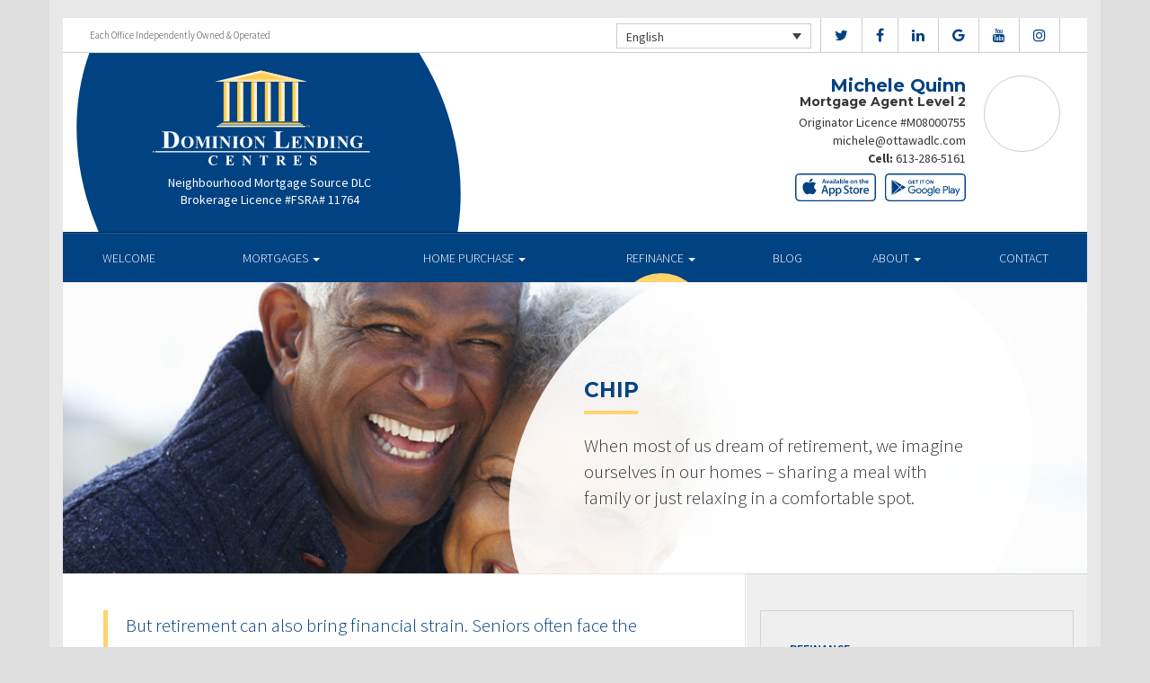

--- FILE ---
content_type: text/html; charset=UTF-8
request_url: https://michelequinnmortgage.ca/refinance/chip/
body_size: 9636
content:
<!DOCTYPE html>
<html lang="en">
<head>
<meta charset="UTF-8">
<meta name="viewport" content="width=device-width, initial-scale=1">
<title>CHIP - Michele Quinn Dominion Lending Centres</title>
<link href='https://fonts.googleapis.com/css?family=Raleway:500,600,700,800,900,400,300&display=swap' rel='stylesheet' type='text/css'>
<link href='https://fonts.googleapis.com/css?family=Pacifico&display=swap' rel='stylesheet' type='text/css'>
<link rel="profile" href="https://gmpg.org/xfn/11">
<link rel="pingback" href="https://michelequinnmortgage.ca/xmlrpc.php">

<meta name='robots' content='index, follow, max-image-preview:large, max-snippet:-1, max-video-preview:-1' />
<link rel="alternate" hreflang="en" href="https://michelequinnmortgage.ca/refinance/chip/" />
<link rel="alternate" hreflang="fr" href="https://michelequinnmortgage.ca/fr/refinance/chip/" />

<!-- Open Graph Meta Tags generated by MashShare 4.0.47 - https://mashshare.net -->
<meta property="og:type" content="article" /> 
<meta property="og:title" content="CHIP" />
<meta property="og:description" content="&lt;p&gt;When most of us dream of retirement, we imagine ourselves in our homes &amp;#8211; sharing a meal with family or just relaxing in a comfortable spot.&lt;/p&gt;" />
<meta property="og:image" content="https://michelequinnmortgage.ca/wp-content/uploads/2016/09/chip.jpg" />
<meta property="og:url" content="https://michelequinnmortgage.ca/refinance/chip/" />
<meta property="og:site_name" content="Dominion Lending Centres" />
<meta property="article:published_time" content="2016-09-13T15:04:19-04:00" />
<meta property="article:modified_time" content="2016-12-14T19:18:23-05:00" />
<meta property="og:updated_time" content="2016-12-14T19:18:23-05:00" />
<!-- Open Graph Meta Tags generated by MashShare 4.0.47 - https://www.mashshare.net -->
<!-- Twitter Card generated by MashShare 4.0.47 - https://www.mashshare.net -->
<meta property="og:image:width" content="1200" />
<meta property="og:image:height" content="611" />
<meta name="twitter:card" content="summary_large_image">
<meta name="twitter:title" content="CHIP">
<meta name="twitter:description" content="&lt;p&gt;When most of us dream of retirement, we imagine ourselves in our homes &amp;#8211; sharing a meal with family or just relaxing in a comfortable spot.&lt;/p&gt;">
<meta name="twitter:image" content="https://michelequinnmortgage.ca/wp-content/uploads/2016/09/chip.jpg">
<!-- Twitter Card generated by MashShare 4.0.47 - https://www.mashshare.net -->


	<!-- This site is optimized with the Yoast SEO plugin v17.1 - https://yoast.com/wordpress/plugins/seo/ -->
	<link rel="canonical" href="https://michelequinnmortgage.ca/refinance/chip/" />
	<meta property="og:locale" content="en_US" />
	<meta property="og:type" content="article" />
	<meta property="og:title" content="CHIP - Dominion Lending Centres" />
	<meta property="og:description" content="When most of us dream of retirement, we imagine ourselves in our homes &#8211; sharing a meal with family or just relaxing in a comfortable spot." />
	<meta property="og:url" content="https://michelequinnmortgage.ca/refinance/chip/" />
	<meta property="og:site_name" content="Dominion Lending Centres" />
	<meta property="article:modified_time" content="2016-12-15T00:18:23+00:00" />
	<meta property="og:image" content="https://michelequinnmortgage.ca/wp-content/uploads/2016/09/chip.jpg" />
	<meta property="og:image:width" content="1200" />
	<meta property="og:image:height" content="611" />
	<meta name="twitter:card" content="summary" />
	<meta name="twitter:label1" content="Est. reading time" />
	<meta name="twitter:data1" content="1 minute" />
	<script type="application/ld+json" class="yoast-schema-graph">{"@context":"https://schema.org","@graph":[{"@type":"WebSite","@id":"https://michelequinnmortgage.ca/#website","url":"https://michelequinnmortgage.ca/","name":"Dominion Lending Centres","description":"DLC Broker Site","potentialAction":[{"@type":"SearchAction","target":{"@type":"EntryPoint","urlTemplate":"https://michelequinnmortgage.ca/?s={search_term_string}"},"query-input":"required name=search_term_string"}],"inLanguage":"en"},{"@type":"ImageObject","@id":"https://michelequinnmortgage.ca/refinance/chip/#primaryimage","inLanguage":"en","url":"https://michelequinnmortgage.ca/wp-content/uploads/2016/09/chip.jpg","contentUrl":"https://michelequinnmortgage.ca/wp-content/uploads/2016/09/chip.jpg","width":1200,"height":611},{"@type":"WebPage","@id":"https://michelequinnmortgage.ca/refinance/chip/#webpage","url":"https://michelequinnmortgage.ca/refinance/chip/","name":"CHIP - Dominion Lending Centres","isPartOf":{"@id":"https://michelequinnmortgage.ca/#website"},"primaryImageOfPage":{"@id":"https://michelequinnmortgage.ca/refinance/chip/#primaryimage"},"datePublished":"2016-09-13T19:04:19+00:00","dateModified":"2016-12-15T00:18:23+00:00","breadcrumb":{"@id":"https://michelequinnmortgage.ca/refinance/chip/#breadcrumb"},"inLanguage":"en","potentialAction":[{"@type":"ReadAction","target":["https://michelequinnmortgage.ca/refinance/chip/"]}]},{"@type":"BreadcrumbList","@id":"https://michelequinnmortgage.ca/refinance/chip/#breadcrumb","itemListElement":[{"@type":"ListItem","position":1,"name":"Home","item":"https://michelequinnmortgage.ca/"},{"@type":"ListItem","position":2,"name":"Refinance","item":"https://michelequinnmortgage.ca/refinance/"},{"@type":"ListItem","position":3,"name":"CHIP"}]}]}</script>
	<!-- / Yoast SEO plugin. -->


<link rel='dns-prefetch' href='//translate.google.com' />
<link rel='dns-prefetch' href='//use.fontawesome.com' />
<link rel='dns-prefetch' href='//s.w.org' />
<link rel="alternate" type="application/rss+xml" title="Dominion Lending Centres &raquo; Feed" href="https://michelequinnmortgage.ca/feed/" />
<link rel="alternate" type="application/rss+xml" title="Dominion Lending Centres &raquo; Comments Feed" href="https://michelequinnmortgage.ca/comments/feed/" />
		<script type="text/javascript">
			window._wpemojiSettings = {"baseUrl":"https:\/\/s.w.org\/images\/core\/emoji\/13.1.0\/72x72\/","ext":".png","svgUrl":"https:\/\/s.w.org\/images\/core\/emoji\/13.1.0\/svg\/","svgExt":".svg","source":{"concatemoji":"https:\/\/michelequinnmortgage.ca\/wp-includes\/js\/wp-emoji-release.min.js?ver=5.8.1"}};
			!function(e,a,t){var n,r,o,i=a.createElement("canvas"),p=i.getContext&&i.getContext("2d");function s(e,t){var a=String.fromCharCode;p.clearRect(0,0,i.width,i.height),p.fillText(a.apply(this,e),0,0);e=i.toDataURL();return p.clearRect(0,0,i.width,i.height),p.fillText(a.apply(this,t),0,0),e===i.toDataURL()}function c(e){var t=a.createElement("script");t.src=e,t.defer=t.type="text/javascript",a.getElementsByTagName("head")[0].appendChild(t)}for(o=Array("flag","emoji"),t.supports={everything:!0,everythingExceptFlag:!0},r=0;r<o.length;r++)t.supports[o[r]]=function(e){if(!p||!p.fillText)return!1;switch(p.textBaseline="top",p.font="600 32px Arial",e){case"flag":return s([127987,65039,8205,9895,65039],[127987,65039,8203,9895,65039])?!1:!s([55356,56826,55356,56819],[55356,56826,8203,55356,56819])&&!s([55356,57332,56128,56423,56128,56418,56128,56421,56128,56430,56128,56423,56128,56447],[55356,57332,8203,56128,56423,8203,56128,56418,8203,56128,56421,8203,56128,56430,8203,56128,56423,8203,56128,56447]);case"emoji":return!s([10084,65039,8205,55357,56613],[10084,65039,8203,55357,56613])}return!1}(o[r]),t.supports.everything=t.supports.everything&&t.supports[o[r]],"flag"!==o[r]&&(t.supports.everythingExceptFlag=t.supports.everythingExceptFlag&&t.supports[o[r]]);t.supports.everythingExceptFlag=t.supports.everythingExceptFlag&&!t.supports.flag,t.DOMReady=!1,t.readyCallback=function(){t.DOMReady=!0},t.supports.everything||(n=function(){t.readyCallback()},a.addEventListener?(a.addEventListener("DOMContentLoaded",n,!1),e.addEventListener("load",n,!1)):(e.attachEvent("onload",n),a.attachEvent("onreadystatechange",function(){"complete"===a.readyState&&t.readyCallback()})),(n=t.source||{}).concatemoji?c(n.concatemoji):n.wpemoji&&n.twemoji&&(c(n.twemoji),c(n.wpemoji)))}(window,document,window._wpemojiSettings);
		</script>
		<style type="text/css">
img.wp-smiley,
img.emoji {
	display: inline !important;
	border: none !important;
	box-shadow: none !important;
	height: 1em !important;
	width: 1em !important;
	margin: 0 .07em !important;
	vertical-align: -0.1em !important;
	background: none !important;
	padding: 0 !important;
}
</style>
	<link rel='stylesheet' id='siteorigin-panels-front-css'  href='https://michelequinnmortgage.ca/wp-content/mu-plugins/wpspagewizard/css/front.css?ver=2.4.17' type='text/css' media='all' />
<link rel='stylesheet' id='wp-block-library-css'  href='https://michelequinnmortgage.ca/wp-includes/css/dist/block-library/style.min.css?ver=5.8.1' type='text/css' media='all' />
<link rel='stylesheet' id='google-language-translator-css'  href='https://michelequinnmortgage.ca/wp-content/plugins/google-language-translator/css/style.css?ver=6.0.11' type='text/css' media='' />
<link rel='stylesheet' id='mashsb-styles-css'  href='https://michelequinnmortgage.ca/wp-content/plugins/mashsharer/assets/css/mashsb.min.css?ver=4.0.47' type='text/css' media='all' />
<style id='mashsb-styles-inline-css' type='text/css'>
.mashsb-count {color:#cccccc;}[class^="mashicon-"] .text, [class*=" mashicon-"] .text{
    text-indent: -9999px !important;
    line-height: 0px;
    display: block;
    }
    [class^="mashicon-"] .text:after, [class*=" mashicon-"] .text:after {
        content: "" !important;
        text-indent: 0;
        font-size:13px;
        display: block !important;
    }
    [class^="mashicon-"], [class*=" mashicon-"] {
        width:25%;
        text-align: center !important;
    }
    [class^="mashicon-"] .icon:before, [class*=" mashicon-"] .icon:before {
        float:none;
        margin-right: 0;
    }
    .mashsb-buttons a{
       margin-right: 3px;
       margin-bottom:3px;
       min-width: 0;
       width: 41px;
    }
    .onoffswitch,
    .onoffswitch-inner:before,
    .onoffswitch-inner:after
    .onoffswitch2,
    .onoffswitch2-inner:before,
    .onoffswitch2-inner:after  {
        margin-right: 0px;
        width: 41px;
        line-height: 41px;
    }
</style>
<link rel='stylesheet' id='video_pres_style-css'  href='https://michelequinnmortgage.ca/wp-content/plugins/wps_videos_client/css/video_pres.css?ver=5.8.1' type='text/css' media='all' />
<link rel='stylesheet' id='wpml-legacy-dropdown-0-css'  href='//michelequinnmortgage.ca/wp-content/plugins/sitepress-multilingual-cms/templates/language-switchers/legacy-dropdown/style.min.css?ver=1' type='text/css' media='all' />
<style id='wpml-legacy-dropdown-0-inline-css' type='text/css'>
.wpml-ls-statics-shortcode_actions{background-color:#eeeeee;}.wpml-ls-statics-shortcode_actions, .wpml-ls-statics-shortcode_actions .wpml-ls-sub-menu, .wpml-ls-statics-shortcode_actions a {border-color:#cdcdcd;}.wpml-ls-statics-shortcode_actions a {color:#444444;background-color:#ffffff;}.wpml-ls-statics-shortcode_actions a:hover,.wpml-ls-statics-shortcode_actions a:focus {color:#000000;background-color:#eeeeee;}.wpml-ls-statics-shortcode_actions .wpml-ls-current-language>a {color:#444444;background-color:#ffffff;}.wpml-ls-statics-shortcode_actions .wpml-ls-current-language:hover>a, .wpml-ls-statics-shortcode_actions .wpml-ls-current-language>a:focus {color:#000000;background-color:#eeeeee;}
</style>
<link rel='stylesheet' id='wp-pagenavi-css'  href='https://michelequinnmortgage.ca/wp-content/mu-plugins/wp-pagenavi/pagenavi-css.css?ver=2.70' type='text/css' media='all' />
<link rel='stylesheet' id='cms-navigation-style-base-css'  href='https://michelequinnmortgage.ca/wp-content/plugins/wpml-cms-nav/res/css/cms-navigation-base.css?ver=1.5.5' type='text/css' media='screen' />
<link rel='stylesheet' id='cms-navigation-style-css'  href='https://michelequinnmortgage.ca/wp-content/plugins/wpml-cms-nav/res/css/cms-navigation.css?ver=1.5.5' type='text/css' media='screen' />
<link rel='stylesheet' id='starterbs-css-css'  href='https://michelequinnmortgage.ca/wp-content/themes/DLCContemporary/css/bootstrap.min.css?ver=3.1.9' type='text/css' media='all' />
<link rel='stylesheet' id='gf-bs3-css-css'  href='https://michelequinnmortgage.ca/wp-content/themes/DLCContemporary/css/gravity-forms-bootstrap.css?ver=1.0.2' type='text/css' media='all' />
<link rel='stylesheet' id='base-css-css'  href='https://michelequinnmortgage.ca/wp-content/themes/DLCContemporary/css/starterbs.css?ver=4.1' type='text/css' media='all' />
<link rel='stylesheet' id='editor-css-css'  href='https://michelequinnmortgage.ca/wp-content/themes/DLCContemporary/css/editor.css?ver=1.0' type='text/css' media='all' />
<link rel='stylesheet' id='owl-carousel-css-css'  href='https://michelequinnmortgage.ca/wp-content/themes/DLCContemporary/css/owl.carousel.css?ver=1.0' type='text/css' media='all' />
<link rel='stylesheet' id='owl-theme-css-css'  href='https://michelequinnmortgage.ca/wp-content/themes/DLCContemporary/css/owl.theme.default.css?ver=1.0' type='text/css' media='all' />
<link rel='stylesheet' id='widgets-css-css'  href='https://michelequinnmortgage.ca/wp-content/themes/DLCContemporary/css/widgets.css?ver=1.0' type='text/css' media='all' />
<script type='text/javascript' src='https://michelequinnmortgage.ca/wp-includes/js/jquery/jquery.min.js?ver=3.6.0' id='jquery-core-js'></script>
<script type='text/javascript' src='https://michelequinnmortgage.ca/wp-includes/js/jquery/jquery-migrate.min.js?ver=3.3.2' id='jquery-migrate-js'></script>
<script type='text/javascript' id='mashsb-js-extra'>
/* <![CDATA[ */
var mashsb = {"shares":"0","round_shares":"1","animate_shares":"0","dynamic_buttons":"0","share_url":"https:\/\/michelequinnmortgage.ca\/refinance\/chip\/","title":"CHIP","image":"https:\/\/michelequinnmortgage.ca\/wp-content\/uploads\/2016\/09\/chip.jpg","desc":"<p>When most of us dream of retirement, we imagine ourselves in our homes \u2013 sharing a meal with family or just relaxing in a comfortable spot.<\/p>\n","hashtag":"","subscribe":"content","subscribe_url":"","activestatus":"1","singular":"1","twitter_popup":"1","refresh":"0","nonce":"700fd9f585","postid":"43","servertime":"1768561425","ajaxurl":"https:\/\/michelequinnmortgage.ca\/wp-admin\/admin-ajax.php"};
/* ]]> */
</script>
<script type='text/javascript' src='https://michelequinnmortgage.ca/wp-content/plugins/mashsharer/assets/js/mashsb.min.js?ver=4.0.47' id='mashsb-js'></script>
<script type='text/javascript' src='//michelequinnmortgage.ca/wp-content/plugins/sitepress-multilingual-cms/templates/language-switchers/legacy-dropdown/script.min.js?ver=1' id='wpml-legacy-dropdown-0-js'></script>
<script type='text/javascript' src='https://michelequinnmortgage.ca/wp-content/themes/DLCContemporary/js/jquery.js?ver=1.0' id='jquery-js-js'></script>
<script type='text/javascript' src='https://michelequinnmortgage.ca/wp-content/plugins/gravityforms/js/jquery.maskedinput.min.js?ver=1.0' id='jquery-maskedinput-js'></script>
<link rel="https://api.w.org/" href="https://michelequinnmortgage.ca/wp-json/" /><link rel="alternate" type="application/json" href="https://michelequinnmortgage.ca/wp-json/wp/v2/pages/43" /><link rel="EditURI" type="application/rsd+xml" title="RSD" href="https://michelequinnmortgage.ca/xmlrpc.php?rsd" />
<link rel="wlwmanifest" type="application/wlwmanifest+xml" href="https://michelequinnmortgage.ca/wp-includes/wlwmanifest.xml" /> 
<meta name="generator" content="WordPress 5.8.1" />
<link rel='shortlink' href='https://michelequinnmortgage.ca/?p=43' />
<link rel="alternate" type="application/json+oembed" href="https://michelequinnmortgage.ca/wp-json/oembed/1.0/embed?url=https%3A%2F%2Fmichelequinnmortgage.ca%2Frefinance%2Fchip%2F" />
<link rel="alternate" type="text/xml+oembed" href="https://michelequinnmortgage.ca/wp-json/oembed/1.0/embed?url=https%3A%2F%2Fmichelequinnmortgage.ca%2Frefinance%2Fchip%2F&#038;format=xml" />
<meta name="generator" content="WPML ver:4.4.10 stt:1,4;" />
<style type="text/css">#google_language_translator a {display: none !important; }.goog-te-gadget {color:transparent !important;}.goog-te-gadget { font-size:0px !important; }.goog-branding { display:none; }.goog-tooltip {display: none !important;}.goog-tooltip:hover {display: none !important;}.goog-text-highlight {background-color: transparent !important; border: none !important; box-shadow: none !important;}#flags { display:none; }.goog-te-banner-frame{visibility:hidden !important;}body { top:0px !important;}</style><link rel="icon" href="https://michelequinnmortgage.ca/wp-content/uploads/2017/01/cropped-DLC_icon-32x32.png" sizes="32x32" />
<link rel="icon" href="https://michelequinnmortgage.ca/wp-content/uploads/2017/01/cropped-DLC_icon-192x192.png" sizes="192x192" />
<link rel="apple-touch-icon" href="https://michelequinnmortgage.ca/wp-content/uploads/2017/01/cropped-DLC_icon-180x180.png" />
<meta name="msapplication-TileImage" content="https://michelequinnmortgage.ca/wp-content/uploads/2017/01/cropped-DLC_icon-270x270.png" />
</head>
<body class="page-template-default page page-id-43 page-child parent-pageid-10">
<div id="page" class="hfeed site">
	
	<header id="masthead" class="site-header" role="banner">


			<div class="container header">
				<div class="row">
					<div class="col-md-12 no-padding">
                   		 <div class="top-header">
                            <div class="col-md-12 whitebg">
                                <div class="col-sm-4">
                                        <p>Each Office Independently Owned &amp; Operated</p>
                                    </div>


                                    <div class="col-sm-8">
             
																				<ul class="social">
																					<li><a href="https://www.twitter.com/MicheleQuinn_" target="_blank"><i class="fa fa-twitter" aria-hidden="true"></i></a></li>
																															<li><a href="https://www.facebook.com/MortgageOttawa/" target="_blank"><i class="fa fa-facebook" aria-hidden="true"></i></a></li>
																															<li><a href="https://www.linkedin.com/in/michele-quinn-9b145820" target="_blank"><i class="fa fa-linkedin" aria-hidden="true"></i></a></li>
																															<li><a href="https://google.com/search?q=Marie-France+Lavigne+-+Michele+Quinn&stick=H4sIAAAAAAAA_-NgU1I1qDBJTk41NExKS02zNDc2STG1MqiwSE5KMkk2TUk0NEq1MDJJWcSq4ptYlJmq61aUmJecquCTWJaZnpeqoKvgm5mckZqTqhBYmpmXBwBLTo6NUAAAAA&hl=en-GB&mat=Cbj5_2tr-51SElcBl7_Ll8t53Y3qV3j-vC_2CLDwQQgzsQEX6oX1TomBRjJ_z27ID7pbTnsRrAu7pTGzd9v1zVt40IyAGOpEAYk2UZ_2hq6ODNIBH_O79f7n3W0iI2Gob2w&authuser=0" target="_blank"><i class="fa fa-google" aria-hidden="true"></i></a></li>
																																									<li><a href="https://www.youtube.com/user/DLCcanada" target="_blank"><i class="fa fa-youtube" aria-hidden="true"></i></a></li>
																															<li><a href="https://www.instagram.com/michelequinn_/" target="_blank"><i class="fa fa-instagram" aria-hidden="true"></i></a></li>
																				   
										</ul>
										
										
<div
	 class="wpml-ls-statics-shortcode_actions wpml-ls wpml-ls-legacy-dropdown js-wpml-ls-legacy-dropdown" id="lang_sel">
	<ul>

		<li tabindex="0" class="wpml-ls-slot-shortcode_actions wpml-ls-item wpml-ls-item-en wpml-ls-current-language wpml-ls-first-item wpml-ls-item-legacy-dropdown">
			<a href="#" class="js-wpml-ls-item-toggle wpml-ls-item-toggle lang_sel_sel icl-en">
                <span class="wpml-ls-native icl_lang_sel_native">English</span></a>

			<ul class="wpml-ls-sub-menu">
				
					<li class="icl-fr wpml-ls-slot-shortcode_actions wpml-ls-item wpml-ls-item-fr wpml-ls-last-item">
						<a href="https://michelequinnmortgage.ca/fr/refinance/chip/" class="wpml-ls-link">
                            <span class="wpml-ls-native icl_lang_sel_native" lang="fr">Français</span><span class="wpml-ls-display icl_lang_sel_translated"><span class="wpml-ls-bracket icl_lang_sel_bracket"> (</span>French<span class="wpml-ls-bracket icl_lang_sel_bracket">)</span></span></a>
					</li>

							</ul>

		</li>

	</ul>
</div>
										
                                    </div>
								
								
								 	  
										
                                </div>
                             </div>



                        <div class="main-header ">
                             
                                                          
                             <div id="agent-profile-wrapper" class="col-xs-5 col-md-6 header-logo " >
                             	<div class="header-circle">
                                     <div class="logo-area">
                                                                         <a href="https://michelequinnmortgage.ca/"  rel="home" class="logo"
                                         style="background-image: url('https://michelequinnmortgage.ca/wp-content/themes/DLCContemporary/img/tempImages/logo.svg')"></a>
                                        
                                             <p>
                                             	 Neighbourhood Mortgage Source DLC                                             			                                    	<span class="d-block">
												Brokerage Licence #FSRA# 11764												</span>
												                                     		 </p>
                                            </div>
                                        </div>
                                    </div>


                             <div id="agent-profile-info-wrapper" class="col-xs-7 col-md-6 ">


                             <!---- AGENT PROFILE -->

                             <section class="agent-profile">
                                                              	 <div class="profile-image">
                                     <span style="background-image: url('https://media.dominionintranet.ca/emp/images/m10327_1711375624.jpg')"></span>
                                 </div>
                                                                  
                                    <div class="agent-details">
                                        <h2>Michele Quinn</h2>
                                        <h3>Mortgage Agent Level 2</h3>

                                                                                <span class="d-block">
											Originator Licence #M08000755										</span>
																				
                                        <div>
                                            <ul>
                                                                                                <li><a href="mailto:michele@ottawadlc.com">michele@ottawadlc.com</a></li>
                                                												<li>
                                                																											<b>Cell: </b><a href="tel: 613-286-5161">613-286-5161</a>
                                                													</li>
												
												<li>
                                                													</li>
												<li>
																									</li>
                                            </ul>
									 	</div>

																				<div class="app-buttons">
											<a class="google-btn" target="_blank" href="https://dlcapp.ca/id/2928?lang=en"><div></div></a>
											<a class="apple-btn" target="_blank" href="https://dlcapp.ca/id/2928?lang=en"><div></div></a>
										</div>
									</div>

                                </section>

                               <!---- END AGENT PROFILE -->

                             </div>
                         </div>
                       </div>
                     </div>
                   </div>
         		</div>
			</header>

            <div class="nav-stuck">
            <div class="container main">
				<div class="row">
					<div class="col-md-12 no-padding ">

                       <nav class="navbar" role="navigation">
							  <div class="navbar-header">
                                    <button type="button" class="navbar-toggle" data-toggle="collapse" data-target=".navbar-collapse">
                                        <span class="icon-bar"></span>
                                        <span class="icon-bar"></span>
                                        <span class="icon-bar"></span>
                                    </button>
                                </div>

								 <div class="navbar-collapse collapse no-padding"><ul id="main-menu" class="nav navbar-nav"><li id="menu-item-5" class="menu-item menu-item-type-post_type menu-item-object-page menu-item-home menu-item-5"><a href="https://michelequinnmortgage.ca/">Welcome</a></li>
<li id="menu-item-20" class="menu-item menu-item-type-post_type menu-item-object-page menu-item-has-children dropdown menu-item-20"><a href="https://michelequinnmortgage.ca/mortgages/" class="dropdown-toggle" data-toggle="dropdown">Mortgages <b class="caret"></b></a>
<ul class="dropdown-menu">
	<li id="menu-item-163" class="menu-item menu-item-type-post_type menu-item-object-page menu-item-163"><a href="https://michelequinnmortgage.ca/mortgages/benefits-of-using-a-mortgage-professional/">Benefits of Using a Mortgage Professional</a></li>
	<li id="menu-item-166" class="menu-item menu-item-type-post_type menu-item-object-page menu-item-166"><a href="https://michelequinnmortgage.ca/mortgages/mortgage-professional-cost/">How Much Does it Cost</a></li>
	<li id="menu-item-170" class="menu-item menu-item-type-post_type menu-item-object-page menu-item-170"><a href="https://michelequinnmortgage.ca/mortgages/mortgage-renewal/">Mortgage Renewal</a></li>
	<li id="menu-item-165" class="menu-item menu-item-type-post_type menu-item-object-page menu-item-165"><a href="https://michelequinnmortgage.ca/mortgages/home-equity/">Home Equity</a></li>
	<li id="menu-item-169" class="menu-item menu-item-type-post_type menu-item-object-page menu-item-169"><a href="https://michelequinnmortgage.ca/mortgages/mortgage-life-insurance/">Mortgage Life Insurance</a></li>
	<li id="menu-item-167" class="menu-item menu-item-type-post_type menu-item-object-page menu-item-167"><a href="https://michelequinnmortgage.ca/mortgages/how-to-apply/">Apply Now</a></li>
	<li id="menu-item-1099" class="menu-item menu-item-type-post_type menu-item-object-page menu-item-1099"><a href="https://michelequinnmortgage.ca/mortgages/current-rates/">Current Rates</a></li>
</ul>
</li>
<li id="menu-item-19" class="menu-item menu-item-type-post_type menu-item-object-page menu-item-has-children dropdown menu-item-19"><a href="https://michelequinnmortgage.ca/home-purchase/" class="dropdown-toggle" data-toggle="dropdown">Home Purchase <b class="caret"></b></a>
<ul class="dropdown-menu">
	<li id="menu-item-191" class="menu-item menu-item-type-post_type menu-item-object-page menu-item-191"><a href="https://michelequinnmortgage.ca/home-purchase/home-purchase-overview/">Home Purchase Overview</a></li>
	<li id="menu-item-192" class="menu-item menu-item-type-post_type menu-item-object-page menu-item-192"><a href="https://michelequinnmortgage.ca/home-purchase/mortgage-pre-approval/">Mortgage Pre-Approval</a></li>
	<li id="menu-item-189" class="menu-item menu-item-type-post_type menu-item-object-page menu-item-189"><a href="https://michelequinnmortgage.ca/home-purchase/fixed-rate-vs-variable-rate/">Fixed Rate vs. Variable Rate</a></li>
	<li id="menu-item-195" class="menu-item menu-item-type-post_type menu-item-object-page menu-item-195"><a href="https://michelequinnmortgage.ca/home-purchase/understanding-your-credit-report/">Understanding your Credit Report</a></li>
	<li id="menu-item-188" class="menu-item menu-item-type-post_type menu-item-object-page menu-item-188"><a href="https://michelequinnmortgage.ca/home-purchase/determine-the-right-term/">Determine the Right Term</a></li>
	<li id="menu-item-193" class="menu-item menu-item-type-post_type menu-item-object-page menu-item-193"><a href="https://michelequinnmortgage.ca/home-purchase/pay-off-your-mortgage-faster/">Pay Off Your Mortgage Faster</a></li>
	<li id="menu-item-194" class="menu-item menu-item-type-post_type menu-item-object-page menu-item-194"><a href="https://michelequinnmortgage.ca/home-purchase/self-employed-solutions/">Self-Employed Solutions</a></li>
	<li id="menu-item-1176" class="menu-item menu-item-type-post_type menu-item-object-page menu-item-1176"><a href="https://michelequinnmortgage.ca/home-purchase/home-purchase-calculators/">Home Purchase Calculators</a></li>
</ul>
</li>
<li id="menu-item-18" class="menu-item menu-item-type-post_type menu-item-object-page current-page-ancestor current-menu-ancestor current-menu-parent current-page-parent current_page_parent current_page_ancestor menu-item-has-children dropdown active menu-item-18"><a href="https://michelequinnmortgage.ca/refinance/" class="dropdown-toggle" data-toggle="dropdown">Refinance <b class="caret"></b></a>
<ul class="dropdown-menu">
	<li id="menu-item-196" class="menu-item menu-item-type-post_type menu-item-object-page current-page-ancestor current-page-parent menu-item-196"><a href="https://michelequinnmortgage.ca/refinance/">Refinance</a></li>
	<li id="menu-item-197" class="menu-item menu-item-type-post_type menu-item-object-page current-menu-item page_item page-item-43 current_page_item active menu-item-197 active "><a href="https://michelequinnmortgage.ca/refinance/chip/">CHIP</a></li>
	<li id="menu-item-198" class="menu-item menu-item-type-post_type menu-item-object-page menu-item-198"><a href="https://michelequinnmortgage.ca/refinance/refinance-calculators/">Refinance Calculators</a></li>
</ul>
</li>
<li id="menu-item-60" class="menu-item menu-item-type-post_type menu-item-object-page menu-item-60"><a href="https://michelequinnmortgage.ca/blog/">Blog</a></li>
<li id="menu-item-17" class="menu-item menu-item-type-post_type menu-item-object-page menu-item-has-children dropdown menu-item-17"><a href="https://michelequinnmortgage.ca/about/" class="dropdown-toggle" data-toggle="dropdown">About <b class="caret"></b></a>
<ul class="dropdown-menu">
	<li id="menu-item-293" class="menu-item menu-item-type-post_type menu-item-object-page menu-item-293"><a href="https://michelequinnmortgage.ca/about/about-dominion-lending-centres/">About Michele Quinn</a></li>
	<li id="menu-item-1134" class="menu-item menu-item-type-post_type menu-item-object-page menu-item-1134"><a href="https://michelequinnmortgage.ca/commercial-leasing/">Commercial &#038; Leasing</a></li>
	<li id="menu-item-295" class="menu-item menu-item-type-post_type menu-item-object-page menu-item-295"><a href="https://michelequinnmortgage.ca/about/lenders-associates/">Lenders &#038; Associations</a></li>
	<li id="menu-item-296" class="menu-item menu-item-type-post_type menu-item-object-page menu-item-296"><a href="https://michelequinnmortgage.ca/about/resources/">Resources</a></li>
	<li id="menu-item-297" class="menu-item menu-item-type-post_type menu-item-object-page menu-item-297"><a href="https://michelequinnmortgage.ca/about/client-testimonials/">Testimonials</a></li>
	<li id="menu-item-1245" class="our-house menu-item menu-item-type-custom menu-item-object-custom menu-item-1245"><a href="http://michelequinnmortgage.ca/our-house-magazine">Our House Magazine</a></li>
</ul>
</li>
<li id="menu-item-1196" class="menu-item menu-item-type-post_type menu-item-object-page menu-item-1196"><a href="https://michelequinnmortgage.ca/about/contact/">Contact</a></li>
</ul></div>                        	 </div>
                        </nav>
					</div>
                   </div>
                 </div>
			</div>


	<div id="content" class="site-content contemporary-theme"> 
    <section class="top-area">
        <div class="container main">
            <div class="row">
                <div class="col-md-12">
                    <div class="top-image" style="background-image: url(https://michelequinnmortgage.ca/wp-content/uploads/2016/09/chip.jpg ) !important;">
                        <img src="https://michelequinnmortgage.ca/wp-content/uploads/2016/09/chip.jpg" style="width: 0px;visibility: hidden;" alt="CHIP banner">
                        <div class="col-md-7 col-md-offset-5">
                            <div class="introduction">
                                <h1 class="page-title">CHIP</h1>
                                <p>When most of us dream of retirement, we imagine ourselves in our homes &#8211; sharing a meal with family or just relaxing in a comfortable spot.</p>
                            </div>
                            <div class="white-circle">
                            </div>
                        </div>
                    </div>
                </div>
            </div>
        </div>
    </section>

	
<section class="main-area internal-pages">
    <div class="container main">
        <div class="col-md-12">
        	 <div class="row">
            <div class="row is-flex">
                <div class="col-sm-8 content-area">
                    <main id="main" class="site-main" role="main">
                        <div class="col-md-12">
                            <blockquote><p>But retirement can also bring financial strain. Seniors often face the challenge of managing with less cash flow than they anticipated or coping with unforeseen expenses.</p></blockquote>
<p>We understand. HomeEquity bank is the only bank dedicated to empowering older Canadian homeowners with smart, simple ways to use the value of their home during retirement.</p>
<p>For over 25 years The Canadian Home Income Plan (CHIP) our reverse mortgage solution has helped thousands of older homeowners enjoy more financial flexibility without having to sell or move. CHIP might be the solution for you.</p>
<p>Steve Ranson,</p>
<p>President and CEO HomeEquity Bank</p>
<h3>Features of a CHIP Reverse Mortgage</h3>
<ul>
<li>Homeowners age 55 and older</li>
<li>No payments are ever required</li>
<li>No Income qualifications</li>
<li>No Credit requirements</li>
<li>Qualify for up to 50% of the value of the home</li>
<li>Money can be received as a lump sum, or over time or combination</li>
<li>Owner maintains title</li>
<li>They can sell or move at anytime</li>
<li>Receive the money tax free</li>
</ul>
<h3>Testimonials</h3>
<p>&#8220;CHIP is a way to <b>take advantage of the equity that you have in your home</b> and use it for whatever purpose you want.&#8221;<br />
<sub>Sandy &amp; Christopher M</sub></p>
<p>&#8220;If you sell your home you&#8217;re gonna be living off the proceeds and what you&#8217;re doing now is <b>not selling your home and living off the proceeds.</b>&#8221;<br />
<sub>Edward F</sub></p>
<p>&#8220;<b>If it wasn&#8217;t for CHIP</b> we would have had to sell our home.&#8221;<br />
<sub>James B</sub></p>
<p>&#8220;<b>Dealing with CHIP Home Income Plan was amazingly simple.</b> I would recommend the CHIP program to anybody.&#8221;<br />
<sub>Jan &amp; John M</sub></p>
<p>Contact me today to discuss CHIP Reverse Mortgage solution and to learn more on how you can unlock the value in your home.</p>
                        </div>

                        <!-- CALCULATORS -->

                        

                                                
                        
                        

                        

                        
                        
                            
                            
                                            </main>
                </div>

                <div class="hidden-xs col-sm-4 sidebar">
                    <div id='nav_menu' class='widget'><div class="menu-refinance-sub-container"><ul id="menu-refinance-sub" class="menu"><li id="menu-item-76" class="menu-item menu-item-type-post_type menu-item-object-page current-page-ancestor current-menu-ancestor current-menu-parent current-page-parent current_page_parent current_page_ancestor menu-item-has-children menu-item-76"><a href="https://michelequinnmortgage.ca/refinance/">Refinance</a>
<ul class="sub-menu">
	<li id="menu-item-77" class="menu-item menu-item-type-post_type menu-item-object-page current-menu-item page_item page-item-43 current_page_item menu-item-77 active "><a href="https://michelequinnmortgage.ca/refinance/chip/" aria-current="page">CHIP</a></li>
	<li id="menu-item-78" class="menu-item menu-item-type-post_type menu-item-object-page menu-item-78"><a href="https://michelequinnmortgage.ca/refinance/refinance-calculators/">Refinance Calculators</a></li>
</ul>
</li>
</ul></div></div>                </div>
            </div>
        </div>
       </div>
    </div>
</section>

</div>
</div>

	<div class="container main footer">
   	 <footer>
     	<div class="top-footer">
        <div class="row">
            	<div class="hidden-xs">
                    <div class="col-sm-3">
                        <div class="menu-mortgages-sub-container"><ul id="menu-mortgages-sub" class="menu"><li id="menu-item-61" class="menu-item menu-item-type-post_type menu-item-object-page menu-item-has-children menu-item-61"><a href="https://michelequinnmortgage.ca/mortgages/">Mortgages</a>
<ul class="sub-menu">
	<li id="menu-item-62" class="menu-item menu-item-type-post_type menu-item-object-page menu-item-62"><a href="https://michelequinnmortgage.ca/mortgages/benefits-of-using-a-mortgage-professional/">Benefits of Using a Mortgage Professional</a></li>
	<li id="menu-item-65" class="menu-item menu-item-type-post_type menu-item-object-page menu-item-65"><a href="https://michelequinnmortgage.ca/mortgages/mortgage-professional-cost/">How Much Does it Cost</a></li>
	<li id="menu-item-69" class="menu-item menu-item-type-post_type menu-item-object-page menu-item-69"><a href="https://michelequinnmortgage.ca/mortgages/mortgage-renewal/">Mortgage Renewal</a></li>
	<li id="menu-item-64" class="menu-item menu-item-type-post_type menu-item-object-page menu-item-64"><a href="https://michelequinnmortgage.ca/mortgages/home-equity/">Home Equity</a></li>
	<li id="menu-item-68" class="menu-item menu-item-type-post_type menu-item-object-page menu-item-68"><a href="https://michelequinnmortgage.ca/mortgages/mortgage-life-insurance/">Mortgage Life Insurance</a></li>
	<li id="menu-item-66" class="menu-item menu-item-type-post_type menu-item-object-page menu-item-66"><a href="https://michelequinnmortgage.ca/mortgages/how-to-apply/">Apply Now</a></li>
	<li id="menu-item-1097" class="menu-item menu-item-type-post_type menu-item-object-page menu-item-1097"><a href="https://michelequinnmortgage.ca/mortgages/current-rates/">Current Rates</a></li>
</ul>
</li>
</ul></div>                    </div>
                
                    <div class="col-sm-2 col-md-3">
                        <div class="menu-home-purchase-sub-container"><ul id="menu-home-purchase-sub" class="menu"><li id="menu-item-71" class="menu-item menu-item-type-post_type menu-item-object-page menu-item-has-children menu-item-71"><a href="https://michelequinnmortgage.ca/home-purchase/">Home Purchase</a>
<ul class="sub-menu">
	<li id="menu-item-255" class="menu-item menu-item-type-post_type menu-item-object-page menu-item-255"><a href="https://michelequinnmortgage.ca/home-purchase/home-purchase-overview/">Home Purchase Overview</a></li>
	<li id="menu-item-256" class="menu-item menu-item-type-post_type menu-item-object-page menu-item-256"><a href="https://michelequinnmortgage.ca/home-purchase/mortgage-pre-approval/">Mortgage Pre-Approval</a></li>
	<li id="menu-item-253" class="menu-item menu-item-type-post_type menu-item-object-page menu-item-253"><a href="https://michelequinnmortgage.ca/home-purchase/fixed-rate-vs-variable-rate/">Fixed Rate vs. Variable Rate</a></li>
	<li id="menu-item-259" class="menu-item menu-item-type-post_type menu-item-object-page menu-item-259"><a href="https://michelequinnmortgage.ca/home-purchase/understanding-your-credit-report/">Understanding your Credit Report</a></li>
	<li id="menu-item-252" class="menu-item menu-item-type-post_type menu-item-object-page menu-item-252"><a href="https://michelequinnmortgage.ca/home-purchase/determine-the-right-term/">Determine the Right Term</a></li>
	<li id="menu-item-257" class="menu-item menu-item-type-post_type menu-item-object-page menu-item-257"><a href="https://michelequinnmortgage.ca/home-purchase/pay-off-your-mortgage-faster/">Pay Off Your Mortgage Faster</a></li>
	<li id="menu-item-258" class="menu-item menu-item-type-post_type menu-item-object-page menu-item-258"><a href="https://michelequinnmortgage.ca/home-purchase/self-employed-solutions/">Self-Employed Solutions</a></li>
	<li id="menu-item-72" class="menu-item menu-item-type-post_type menu-item-object-page menu-item-72"><a href="https://michelequinnmortgage.ca/home-purchase/home-purchase-calculators/">Home Purchase Calculators</a></li>
</ul>
</li>
</ul></div>                        <div class="menu-refinance-sub-container"><ul id="menu-refinance-sub-1" class="menu"><li class="menu-item menu-item-type-post_type menu-item-object-page current-page-ancestor current-menu-ancestor current-menu-parent current-page-parent current_page_parent current_page_ancestor menu-item-has-children menu-item-76"><a href="https://michelequinnmortgage.ca/refinance/">Refinance</a>
<ul class="sub-menu">
	<li class="menu-item menu-item-type-post_type menu-item-object-page current-menu-item page_item page-item-43 current_page_item menu-item-77 active "><a href="https://michelequinnmortgage.ca/refinance/chip/" aria-current="page">CHIP</a></li>
	<li class="menu-item menu-item-type-post_type menu-item-object-page menu-item-78"><a href="https://michelequinnmortgage.ca/refinance/refinance-calculators/">Refinance Calculators</a></li>
</ul>
</li>
</ul></div>                    </div>
                
                    <div class="col-sm-3">
                        <div class="menu-about-sub-container"><ul id="menu-about-sub" class="menu"><li id="menu-item-80" class="menu-item menu-item-type-post_type menu-item-object-page menu-item-has-children menu-item-80"><a href="https://michelequinnmortgage.ca/about/about-dominion-lending-centres/">Company Overview</a>
<ul class="sub-menu">
	<li id="menu-item-84" class="menu-item menu-item-type-post_type menu-item-object-page menu-item-84"><a href="https://michelequinnmortgage.ca/about/client-testimonials/">Testimonials</a></li>
	<li id="menu-item-1135" class="menu-item menu-item-type-post_type menu-item-object-page menu-item-1135"><a href="https://michelequinnmortgage.ca/commercial-leasing/">Commercial &#038; Leasing</a></li>
	<li id="menu-item-83" class="menu-item menu-item-type-post_type menu-item-object-page menu-item-83"><a href="https://michelequinnmortgage.ca/about/resources/">Resources</a></li>
	<li id="menu-item-82" class="menu-item menu-item-type-post_type menu-item-object-page menu-item-82"><a href="https://michelequinnmortgage.ca/about/lenders-associates/">Lenders &#038; Associations</a></li>
	<li id="menu-item-379" class="menu-item menu-item-type-post_type menu-item-object-page menu-item-379"><a href="https://michelequinnmortgage.ca/about/contact/">Contact</a></li>
</ul>
</li>
<li id="menu-item-1246" class="our-house menu-item menu-item-type-custom menu-item-object-custom menu-item-1246"><a href="http://michelequinnmortgage.ca/our-house-magazine">Our House Magazine</a></li>
</ul></div>                    </div>
                </div>
            
              <div class="col-sm-3">
              	<div class="address">
                    <h2>Contact</h2>
                    
                    <p class="name">Michele Quinn</p>
                    <p class="title">Mortgage Agent Level 2</p>

                                        <p class="d-block">
                        Originator Licence #M08000755                    </p>
                    
                                        
                    <p>
                                                    <b>Email: </b><a href="mailto:michele@ottawadlc.com">michele@ottawadlc.com</a> </br>
                                                                                        <b>Cell: </b><a href="tel:613-286-5161">613-286-5161</a> </br>
                                                                               </p>

                </div>
            </div>
         </div>
         </div>
    
       <div class="btm-footer">
       	<div class="container">
                        <p>&copy; 2026 Dominion Lending Centres 
                <a href="/terms-of-use/">Terms of Use</a> | 
                <a href="/privacy-policy/">Privacy Policy</a>
            </p>
            
        </div>
       </div>
     </footer>
   </div>


<div id="flags" style="display:none" class="size18"><ul id="sortable" class="ui-sortable"><li id="English"><a href="#" title="English" class="nturl notranslate en flag united-states"></a></li></ul></div><div id='glt-footer'><div id="google_language_translator" class="default-language-en"></div></div><script>function GoogleLanguageTranslatorInit() { new google.translate.TranslateElement({pageLanguage: 'en', includedLanguages:'en', autoDisplay: false}, 'google_language_translator');}</script><script type='text/javascript' src='https://michelequinnmortgage.ca/wp-content/plugins/google-language-translator/js/scripts.js?ver=6.0.11' id='scripts-js'></script>
<script type='text/javascript' src='//translate.google.com/translate_a/element.js?cb=GoogleLanguageTranslatorInit' id='scripts-google-js'></script>
<script type='text/javascript' src='https://michelequinnmortgage.ca/wp-content/plugins/wps_videos_client/js/video_pres.js?ver=1.0' id='video_pres-js'></script>
<script type='text/javascript' src='https://michelequinnmortgage.ca/wp-content/themes/DLCContemporary/js/bootstrap.min.js?ver=3.1.1' id='starterbs-js-js'></script>
<script type='text/javascript' src='https://michelequinnmortgage.ca/wp-content/themes/DLCContemporary/js/carousel.js?ver=1.0.1' id='carousel-js-js'></script>
<script type='text/javascript' src='https://michelequinnmortgage.ca/wp-content/themes/DLCContemporary/js/easing.js?ver=1.0.1' id='easing-js-js'></script>
<script type='text/javascript' src='https://michelequinnmortgage.ca/wp-content/themes/DLCContemporary/js/starterbs.js?ver=1.2' id='base-js-js'></script>
<script type='text/javascript' src='https://michelequinnmortgage.ca/wp-content/themes/DLCContemporary/js/owl.carousel.js?ver=1.0' id='owl-carousel-js-js'></script>
<script type='text/javascript' src='https://use.fontawesome.com/b876cd329b.js?ver=1.0' id='fontawesome-js-js'></script>
<script type='text/javascript' src='https://michelequinnmortgage.ca/wp-includes/js/wp-embed.min.js?ver=5.8.1' id='wp-embed-js'></script>
</body>
</html>